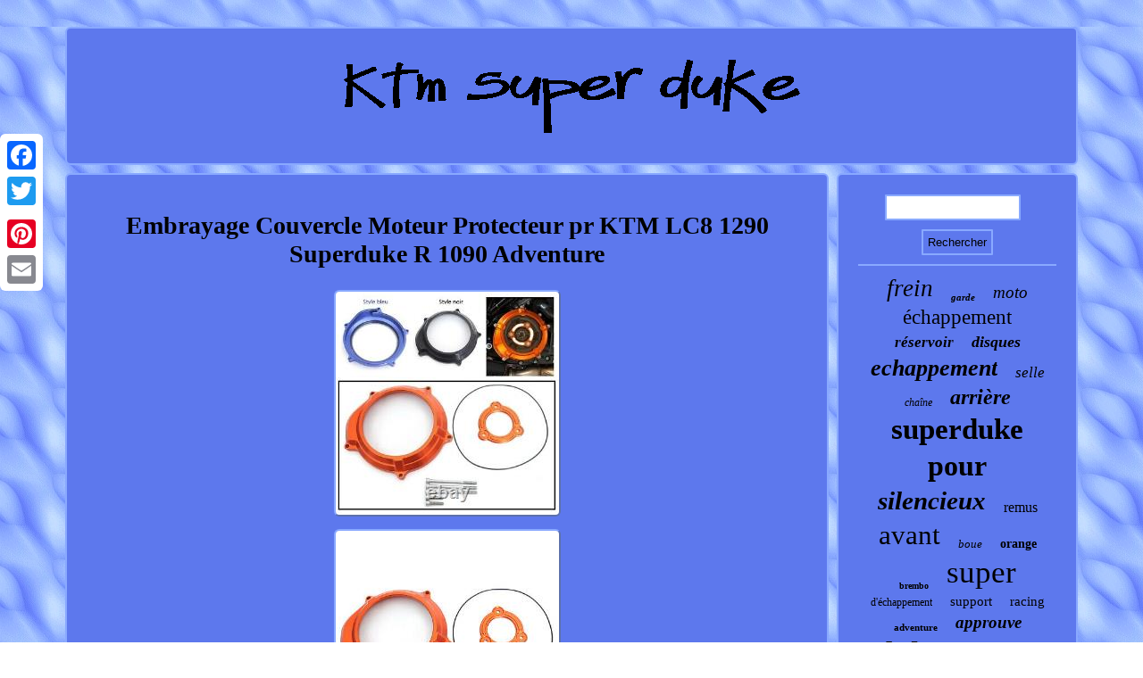

--- FILE ---
content_type: text/html
request_url: https://ktmbigduke.com/embrayage_couvercle_moteur_protecteur_pr_ktm_lc8_1290_superduke_r_1090_adventure.html
body_size: 3825
content:
<!DOCTYPE html>
  <html>
 
<HEAD>	  	 <title>Embrayage Couvercle Moteur Protecteur pr KTM LC8 1290 Superduke R 1090 Adventure</title>	
			
<SCRIPT src="https://ktmbigduke.com/wvxv.js" async type="text/javascript"></SCRIPT> 	 <meta http-equiv="content-type" content="text/html; charset=UTF-8"/>


<LINK href="https://ktmbigduke.com/baxegyra.css" type="text/css" rel="stylesheet"/>
    <meta name="viewport" content="width=device-width, initial-scale=1"/>
			    <SCRIPT async type="text/javascript" src="https://ktmbigduke.com/snbop.js"></SCRIPT>
     <script type="text/javascript">var a2a_config = a2a_config || {};a2a_config.no_3p = 1;</script><script src="//static.addtoany.com/menu/page.js" async type="text/javascript"></script><SCRIPT src="//static.addtoany.com/menu/page.js" type="text/javascript" async></SCRIPT><SCRIPT type="text/javascript" src="//static.addtoany.com/menu/page.js" async></SCRIPT> </HEAD>
 	
 

	
  
<body>

 

	<div style="left:0px; top:150px;" class="a2a_kit a2a_kit_size_32 a2a_floating_style a2a_vertical_style">  	<a class="a2a_button_facebook"></a> 	<a class="a2a_button_twitter"></a>

	  <a class="a2a_button_google_plus"></a>   <a class="a2a_button_pinterest"></a> 	




 <a class="a2a_button_email"></a>
		
</div>
 
<div id="qelysihido">

 
<div id="fizez">
	 	  	<a href="https://ktmbigduke.com/">   <img alt="Ktm super duke"  src="https://ktmbigduke.com/ktm_super_duke.gif"/>  	</a>	  </div> 	

<div id="cyrovuri">	 <div id="xawyp"><div id="lajico"></div>
   	<h1 class="[base64]">Embrayage Couvercle Moteur Protecteur pr KTM LC8 1290 Superduke R 1090 Adventure

</h1>
 <img class="sn3o5o" src="https://ktmbigduke.com/photos/Embrayage_Couvercle_Moteur_Protecteur_pr_KTM_LC8_1290_Superduke_R_1090_Adventure_01_afn.jpg" title="Embrayage Couvercle Moteur Protecteur pr KTM LC8 1290 Superduke R 1090 Adventure" alt="Embrayage Couvercle Moteur Protecteur pr KTM LC8 1290 Superduke R 1090 Adventure"/> <br/>
 <img class="sn3o5o" src="https://ktmbigduke.com/photos/Embrayage_Couvercle_Moteur_Protecteur_pr_KTM_LC8_1290_Superduke_R_1090_Adventure_02_teq.jpg" title="Embrayage Couvercle Moteur Protecteur pr KTM LC8 1290 Superduke R 1090 Adventure" alt="Embrayage Couvercle Moteur Protecteur pr KTM LC8 1290 Superduke R 1090 Adventure"/> 
	<br/>	 <img class="sn3o5o" src="https://ktmbigduke.com/photos/Embrayage_Couvercle_Moteur_Protecteur_pr_KTM_LC8_1290_Superduke_R_1090_Adventure_03_vlsq.jpg" title="Embrayage Couvercle Moteur Protecteur pr KTM LC8 1290 Superduke R 1090 Adventure" alt="Embrayage Couvercle Moteur Protecteur pr KTM LC8 1290 Superduke R 1090 Adventure"/>
	<br/>		 		<img class="sn3o5o" src="https://ktmbigduke.com/photos/Embrayage_Couvercle_Moteur_Protecteur_pr_KTM_LC8_1290_Superduke_R_1090_Adventure_04_gdil.jpg" title="Embrayage Couvercle Moteur Protecteur pr KTM LC8 1290 Superduke R 1090 Adventure" alt="Embrayage Couvercle Moteur Protecteur pr KTM LC8 1290 Superduke R 1090 Adventure"/><br/><img class="sn3o5o" src="https://ktmbigduke.com/photos/Embrayage_Couvercle_Moteur_Protecteur_pr_KTM_LC8_1290_Superduke_R_1090_Adventure_05_rum.jpg" title="Embrayage Couvercle Moteur Protecteur pr KTM LC8 1290 Superduke R 1090 Adventure" alt="Embrayage Couvercle Moteur Protecteur pr KTM LC8 1290 Superduke R 1090 Adventure"/> 
<br/>   <img class="sn3o5o" src="https://ktmbigduke.com/photos/Embrayage_Couvercle_Moteur_Protecteur_pr_KTM_LC8_1290_Superduke_R_1090_Adventure_06_itnr.jpg" title="Embrayage Couvercle Moteur Protecteur pr KTM LC8 1290 Superduke R 1090 Adventure" alt="Embrayage Couvercle Moteur Protecteur pr KTM LC8 1290 Superduke R 1090 Adventure"/>	 	
<br/>	


<img class="sn3o5o" src="https://ktmbigduke.com/photos/Embrayage_Couvercle_Moteur_Protecteur_pr_KTM_LC8_1290_Superduke_R_1090_Adventure_07_nv.jpg" title="Embrayage Couvercle Moteur Protecteur pr KTM LC8 1290 Superduke R 1090 Adventure" alt="Embrayage Couvercle Moteur Protecteur pr KTM LC8 1290 Superduke R 1090 Adventure"/> 		
<br/> 

<img class="sn3o5o" src="https://ktmbigduke.com/photos/Embrayage_Couvercle_Moteur_Protecteur_pr_KTM_LC8_1290_Superduke_R_1090_Adventure_08_ac.jpg" title="Embrayage Couvercle Moteur Protecteur pr KTM LC8 1290 Superduke R 1090 Adventure" alt="Embrayage Couvercle Moteur Protecteur pr KTM LC8 1290 Superduke R 1090 Adventure"/>
 <br/>


	<img class="sn3o5o" src="https://ktmbigduke.com/photos/Embrayage_Couvercle_Moteur_Protecteur_pr_KTM_LC8_1290_Superduke_R_1090_Adventure_09_gjpr.jpg" title="Embrayage Couvercle Moteur Protecteur pr KTM LC8 1290 Superduke R 1090 Adventure" alt="Embrayage Couvercle Moteur Protecteur pr KTM LC8 1290 Superduke R 1090 Adventure"/> 	
<br/>    <img class="sn3o5o" src="https://ktmbigduke.com/photos/Embrayage_Couvercle_Moteur_Protecteur_pr_KTM_LC8_1290_Superduke_R_1090_Adventure_10_ywmf.jpg" title="Embrayage Couvercle Moteur Protecteur pr KTM LC8 1290 Superduke R 1090 Adventure" alt="Embrayage Couvercle Moteur Protecteur pr KTM LC8 1290 Superduke R 1090 Adventure"/>	<br/>
		
<img class="sn3o5o" src="https://ktmbigduke.com/photos/Embrayage_Couvercle_Moteur_Protecteur_pr_KTM_LC8_1290_Superduke_R_1090_Adventure_11_tleq.jpg" title="Embrayage Couvercle Moteur Protecteur pr KTM LC8 1290 Superduke R 1090 Adventure" alt="Embrayage Couvercle Moteur Protecteur pr KTM LC8 1290 Superduke R 1090 Adventure"/>  
<br/>  
  <br/>
<img class="sn3o5o" src="https://ktmbigduke.com/vuvo.gif" title="Embrayage Couvercle Moteur Protecteur pr KTM LC8 1290 Superduke R 1090 Adventure" alt="Embrayage Couvercle Moteur Protecteur pr KTM LC8 1290 Superduke R 1090 Adventure"/>	<br/>
Levers de frein et d'embrayage. Bling Kit à billettes CNC. Roues / Jantes / Moyeu. Bouchon de filtre huile + carb. Kit pignon court Quick Shift. <p>	 Purgeur d'air de fourche. Boîtier de filtre à huile.  </p>
  	 Convient uniquement au moteur KTM LC8. 1290 Superduke GT 1290 Superduke R 1090 Adventure 1050 Adventure 1190 Adventure R. Condition: Nouveau Matériau: aluminium 6061, acier inoxydable, carte PC transparente Quantité: 1 set (avec plaque transparente) Couleur: orange, bleu, noir Matériau en alliage d'aluminium de haute qualité, anodisé en noir, bleu, orange.	<p>  S'il vous plaît laissez un message pour nous dire la couleur que vous voulez, sinon nous vous enverrons de l'orange! Solide et durable, protégez votre embrayage Facile à installer, aucun dessin requis. We Thai-racing Co, Ltd are CNC FACTORY.
</p>


<p>


 Which is specialized in motorcycle CNC. Aluminum parts, involved in various famous brands like: HONDA, YAMAHA, SUZUKI, KAWASAKI, DUCATI, APRILIA, BMW, KTM etc. We've gotten brake discs rotors and levers for any model on the market from 1988 onward. And we also offer CNC mirrors, rims, gas cap, rear sets, footpegs, clip on and other motorcycle aluminum parts.</p> 
   <p> And more, Our own team can design and make new designs based on your original samples, new entrant are also welcome. We also accept wholesale orders and could custom motorcycle parts for you. Due to different time zone, Pls forgive us maybe we couldn't reply you as quickly as you expected.</p> 20 à 10:21:31 Paris, le vendeur a ajouté les informations suivantes. L'item "Embrayage Couvercle Moteur Protecteur pr KTM LC8 1290 Superduke R 1090 Adventure" est en vente depuis le samedi 10 octobre 2020. Il est dans la catégorie "Auto, moto - pièces, accessoires\Moto\ pièces détachées\Transmission\Embrayage\ couvercles". Le vendeur est "tarazon-fr" et est localisé à/en Wuxi. Cet article peut être expédié au pays suivant: France.

	 <ul>	 
<li>Fabricant compatible: KTM</li>
<li>Marque: tarazon</li>
<li>Numéro de pièce fabricant: MX-KTM-CCC-001-fr1010</li>
<li>Modèle: KTM LC8</li>
<li>Modèle compatible: Pour Adventurer</li>
<li>Couleur: Orange</li>
<li>Type de moto: Off Road</li>
<li>Quantité unitaire: 1 jeu</li>
<li>Garantie fabricant: 1 an</li>
<li>UPC: Does not apply</li>
<li>EAN: Does not apply</li>
<li>Matériel: aluminium , acier inoxydable, carte PC transparente</li>
</ul>
 
   
  <br/>
 
<img class="sn3o5o" src="https://ktmbigduke.com/vuvo.gif" title="Embrayage Couvercle Moteur Protecteur pr KTM LC8 1290 Superduke R 1090 Adventure" alt="Embrayage Couvercle Moteur Protecteur pr KTM LC8 1290 Superduke R 1090 Adventure"/>	

 <br/>
	
	
<div class="a2a_kit" style="margin:10px auto 0px auto">
    	<a class="a2a_button_facebook_like" data-layout="button" data-action="like" data-show-faces="false" data-share="false"></a>
			 </div>

	    <div class="a2a_kit a2a_default_style" style="margin:10px auto;width:100px;"> 	
  <a class="a2a_button_facebook"></a> 	  

<a class="a2a_button_twitter"></a>


 <a class="a2a_button_google_plus"></a>  	

  	  	<a class="a2a_button_pinterest"></a>
  	

<a class="a2a_button_email"></a>
	
  	
 
</div>


 	 
<hr/>
</div>   

 
	<div id="wydury">
  
<div id="gipyfylys"> 	 
 <hr/>
    

  </div>		<div id="mamify"></div>
 

<div id="mezob">
 	<a style="font-family:Arial Black;font-size:27px;font-weight:lighter;font-style:oblique;text-decoration:none" href="https://ktmbigduke.com/tags/frein.html">frein</a><a style="font-family:Lincoln;font-size:11px;font-weight:bolder;font-style:italic;text-decoration:none" href="https://ktmbigduke.com/tags/garde.html">garde</a><a style="font-family:CG Times;font-size:19px;font-weight:normal;font-style:oblique;text-decoration:none" href="https://ktmbigduke.com/tags/moto.html">moto</a><a style="font-family:Desdemona;font-size:23px;font-weight:normal;font-style:normal;text-decoration:none" href="https://ktmbigduke.com/tags/echappement.html">échappement</a><a style="font-family:Coronet;font-size:17px;font-weight:bold;font-style:italic;text-decoration:none" href="https://ktmbigduke.com/tags/reservoir.html">réservoir</a><a style="font-family:Colonna MT;font-size:18px;font-weight:bold;font-style:oblique;text-decoration:none" href="https://ktmbigduke.com/tags/disques.html">disques</a><a style="font-family:Ner Berolina MT;font-size:26px;font-weight:bold;font-style:oblique;text-decoration:none" href="https://ktmbigduke.com/tags/echappement.html">echappement</a><a style="font-family:Arial Black;font-size:17px;font-weight:normal;font-style:italic;text-decoration:none" href="https://ktmbigduke.com/tags/selle.html">selle</a><a style="font-family:Haettenschweiler;font-size:12px;font-weight:normal;font-style:italic;text-decoration:none" href="https://ktmbigduke.com/tags/chaine.html">chaîne</a><a style="font-family:Old English;font-size:24px;font-weight:bolder;font-style:italic;text-decoration:none" href="https://ktmbigduke.com/tags/arriere.html">arrière</a><a style="font-family:Carleton ;font-size:33px;font-weight:bolder;font-style:normal;text-decoration:none" href="https://ktmbigduke.com/tags/superduke.html">superduke</a><a style="font-family:Geneva;font-size:32px;font-weight:bold;font-style:normal;text-decoration:none" href="https://ktmbigduke.com/tags/pour.html">pour</a><a style="font-family:Brooklyn;font-size:29px;font-weight:bolder;font-style:oblique;text-decoration:none" href="https://ktmbigduke.com/tags/silencieux.html">silencieux</a><a style="font-family:Albertus Medium;font-size:16px;font-weight:lighter;font-style:normal;text-decoration:none" href="https://ktmbigduke.com/tags/remus.html">remus</a><a style="font-family:Klang MT;font-size:31px;font-weight:normal;font-style:normal;text-decoration:none" href="https://ktmbigduke.com/tags/avant.html">avant</a><a style="font-family:Times;font-size:13px;font-weight:lighter;font-style:italic;text-decoration:none" href="https://ktmbigduke.com/tags/boue.html">boue</a><a style="font-family:Century Gothic;font-size:14px;font-weight:bolder;font-style:normal;text-decoration:none" href="https://ktmbigduke.com/tags/orange.html">orange</a><a style="font-family:Haettenschweiler;font-size:10px;font-weight:bolder;font-style:normal;text-decoration:none" href="https://ktmbigduke.com/tags/brembo.html">brembo</a><a style="font-family:Monaco;font-size:35px;font-weight:lighter;font-style:normal;text-decoration:none" href="https://ktmbigduke.com/tags/super.html">super</a><a style="font-family:Carleton ;font-size:12px;font-weight:lighter;font-style:normal;text-decoration:none" href="https://ktmbigduke.com/tags/d_echappement.html">d'échappement</a><a style="font-family:Donata;font-size:15px;font-weight:lighter;font-style:normal;text-decoration:none" href="https://ktmbigduke.com/tags/support.html">support</a><a style="font-family:Bookman Old Style;font-size:15px;font-weight:normal;font-style:normal;text-decoration:none" href="https://ktmbigduke.com/tags/racing.html">racing</a><a style="font-family:Monaco;font-size:11px;font-weight:bold;font-style:normal;text-decoration:none" href="https://ktmbigduke.com/tags/adventure.html">adventure</a><a style="font-family:Verdana;font-size:19px;font-weight:bold;font-style:italic;text-decoration:none" href="https://ktmbigduke.com/tags/approuve.html">approuve</a><a style="font-family:MS LineDraw;font-size:34px;font-weight:bold;font-style:normal;text-decoration:none" href="https://ktmbigduke.com/tags/duke.html">duke</a><a style="font-family:Braggadocio;font-size:22px;font-weight:bolder;font-style:italic;text-decoration:none" href="https://ktmbigduke.com/tags/mivv.html">mivv</a><a style="font-family:Britannic Bold;font-size:13px;font-weight:bolder;font-style:normal;text-decoration:none" href="https://ktmbigduke.com/tags/inox.html">inox</a><a style="font-family:Brush Script MT;font-size:14px;font-weight:bolder;font-style:oblique;text-decoration:none" href="https://ktmbigduke.com/tags/d_echappement.html">d'echappement</a><a style="font-family:Sonoma;font-size:16px;font-weight:bold;font-style:oblique;text-decoration:none" href="https://ktmbigduke.com/tags/titane.html">titane</a><a style="font-family:Britannic Bold;font-size:20px;font-weight:bold;font-style:normal;text-decoration:none" href="https://ktmbigduke.com/tags/protection.html">protection</a><a style="font-family:Aapex;font-size:30px;font-weight:bold;font-style:italic;text-decoration:none" href="https://ktmbigduke.com/tags/carbone.html">carbone</a><a style="font-family:Palatino;font-size:28px;font-weight:lighter;font-style:normal;text-decoration:none" href="https://ktmbigduke.com/tags/noir.html">noir</a><a style="font-family:Britannic Bold;font-size:18px;font-weight:bolder;font-style:italic;text-decoration:none" href="https://ktmbigduke.com/tags/puig.html">puig</a><a style="font-family:Modern;font-size:21px;font-weight:bold;font-style:oblique;text-decoration:none" href="https://ktmbigduke.com/tags/moteur.html">moteur</a><a style="font-family:Antique Olive;font-size:25px;font-weight:normal;font-style:normal;text-decoration:none" href="https://ktmbigduke.com/tags/arrow.html">arrow</a> 	 </div>   

</div>	
 
	</div> 	<div id="kagyp">	
	

<ul><li><a href="https://ktmbigduke.com/">Accueil</a></li><li><a href="https://ktmbigduke.com/archives.html">Sitemap</a></li><li><a href="https://ktmbigduke.com/nous_joindre.php">Pour nous joindre</a></li><li><a href="https://ktmbigduke.com/politique_de_confidentialite.html">Politique de confidentialité</a></li><li><a href="https://ktmbigduke.com/termes_utilisation.html">Entente d'utilisation</a></li></ul>    	</div>

 	</div>		 		 
</body>
  		
</html>

   